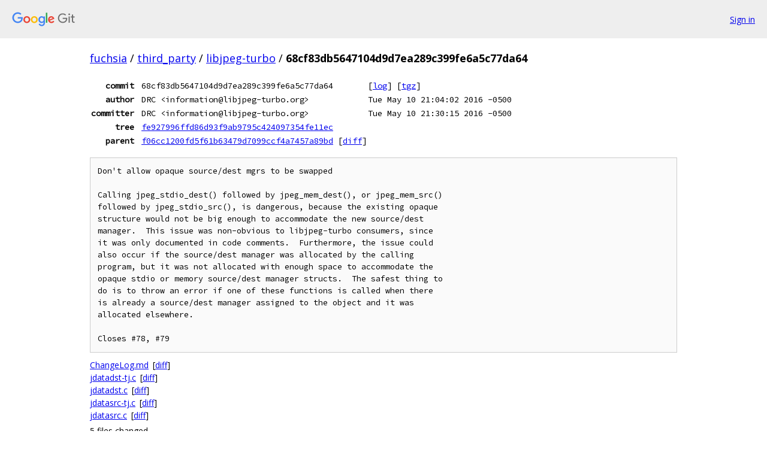

--- FILE ---
content_type: text/html; charset=utf-8
request_url: https://fuchsia.googlesource.com/third_party/libjpeg-turbo/+/68cf83db5647104d9d7ea289c399fe6a5c77da64
body_size: 3192
content:
<!DOCTYPE html><html lang="en"><head><meta charset="utf-8"><meta name="viewport" content="width=device-width, initial-scale=1"><title>68cf83db5647104d9d7ea289c399fe6a5c77da64 - third_party/libjpeg-turbo - Git at Google</title><link rel="stylesheet" type="text/css" href="/+static/base.css"><!-- default customHeadTagPart --></head><body class="Site"><header class="Site-header"><div class="Header"><a class="Header-image" href="/"><img src="//www.gstatic.com/images/branding/lockups/2x/lockup_git_color_108x24dp.png" width="108" height="24" alt="Google Git"></a><div class="Header-menu"> <a class="Header-menuItem" href="https://accounts.google.com/AccountChooser?faa=1&amp;continue=https://fuchsia.googlesource.com/login/third_party/libjpeg-turbo/%2B/68cf83db5647104d9d7ea289c399fe6a5c77da64">Sign in</a> </div></div></header><div class="Site-content"><div class="Container "><div class="Breadcrumbs"><a class="Breadcrumbs-crumb" href="/?format=HTML">fuchsia</a> / <a class="Breadcrumbs-crumb" href="/third_party/">third_party</a> / <a class="Breadcrumbs-crumb" href="/third_party/libjpeg-turbo/">libjpeg-turbo</a> / <span class="Breadcrumbs-crumb">68cf83db5647104d9d7ea289c399fe6a5c77da64</span></div><div class="u-monospace Metadata"><table><tr><th class="Metadata-title">commit</th><td>68cf83db5647104d9d7ea289c399fe6a5c77da64</td><td><span>[<a href="/third_party/libjpeg-turbo/+log/68cf83db5647104d9d7ea289c399fe6a5c77da64">log</a>]</span> <span>[<a href="/third_party/libjpeg-turbo/+archive/68cf83db5647104d9d7ea289c399fe6a5c77da64.tar.gz">tgz</a>]</span></td></tr><tr><th class="Metadata-title">author</th><td>DRC &lt;information@libjpeg-turbo.org&gt;</td><td>Tue May 10 21:04:02 2016 -0500</td></tr><tr><th class="Metadata-title">committer</th><td>DRC &lt;information@libjpeg-turbo.org&gt;</td><td>Tue May 10 21:30:15 2016 -0500</td></tr><tr><th class="Metadata-title">tree</th><td><a href="/third_party/libjpeg-turbo/+/68cf83db5647104d9d7ea289c399fe6a5c77da64/">fe927996ffd86d93f9ab9795c424097354fe11ec</a></td></tr><tr><th class="Metadata-title">parent</th><td><a href="/third_party/libjpeg-turbo/+/68cf83db5647104d9d7ea289c399fe6a5c77da64%5E">f06cc1200fd5f61b63479d7099ccf4a7457a89bd</a> <span>[<a href="/third_party/libjpeg-turbo/+/68cf83db5647104d9d7ea289c399fe6a5c77da64%5E%21/">diff</a>]</span></td></tr></table></div><pre class="u-pre u-monospace MetadataMessage">Don&#39;t allow opaque source/dest mgrs to be swapped

Calling jpeg_stdio_dest() followed by jpeg_mem_dest(), or jpeg_mem_src()
followed by jpeg_stdio_src(), is dangerous, because the existing opaque
structure would not be big enough to accommodate the new source/dest
manager.  This issue was non-obvious to libjpeg-turbo consumers, since
it was only documented in code comments.  Furthermore, the issue could
also occur if the source/dest manager was allocated by the calling
program, but it was not allocated with enough space to accommodate the
opaque stdio or memory source/dest manager structs.  The safest thing to
do is to throw an error if one of these functions is called when there
is already a source/dest manager assigned to the object and it was
allocated elsewhere.

Closes #78, #79
</pre><ul class="DiffTree"><li><a href="/third_party/libjpeg-turbo/+/68cf83db5647104d9d7ea289c399fe6a5c77da64/ChangeLog.md">ChangeLog.md</a><span class="DiffTree-action DiffTree-action--modify">[<a href="/third_party/libjpeg-turbo/+/68cf83db5647104d9d7ea289c399fe6a5c77da64%5E%21/#F0">diff</a>]</span></li><li><a href="/third_party/libjpeg-turbo/+/68cf83db5647104d9d7ea289c399fe6a5c77da64/jdatadst-tj.c">jdatadst-tj.c</a><span class="DiffTree-action DiffTree-action--modify">[<a href="/third_party/libjpeg-turbo/+/68cf83db5647104d9d7ea289c399fe6a5c77da64%5E%21/#F1">diff</a>]</span></li><li><a href="/third_party/libjpeg-turbo/+/68cf83db5647104d9d7ea289c399fe6a5c77da64/jdatadst.c">jdatadst.c</a><span class="DiffTree-action DiffTree-action--modify">[<a href="/third_party/libjpeg-turbo/+/68cf83db5647104d9d7ea289c399fe6a5c77da64%5E%21/#F2">diff</a>]</span></li><li><a href="/third_party/libjpeg-turbo/+/68cf83db5647104d9d7ea289c399fe6a5c77da64/jdatasrc-tj.c">jdatasrc-tj.c</a><span class="DiffTree-action DiffTree-action--modify">[<a href="/third_party/libjpeg-turbo/+/68cf83db5647104d9d7ea289c399fe6a5c77da64%5E%21/#F3">diff</a>]</span></li><li><a href="/third_party/libjpeg-turbo/+/68cf83db5647104d9d7ea289c399fe6a5c77da64/jdatasrc.c">jdatasrc.c</a><span class="DiffTree-action DiffTree-action--modify">[<a href="/third_party/libjpeg-turbo/+/68cf83db5647104d9d7ea289c399fe6a5c77da64%5E%21/#F4">diff</a>]</span></li></ul><div class="DiffSummary">5 files changed</div><div class="TreeDetail"><div class="u-sha1 u-monospace TreeDetail-sha1">tree: fe927996ffd86d93f9ab9795c424097354fe11ec</div><ol class="FileList"><li class="FileList-item FileList-item--gitTree" title="Tree - cmakescripts/"><a class="FileList-itemLink" href="/third_party/libjpeg-turbo/+/68cf83db5647104d9d7ea289c399fe6a5c77da64/cmakescripts/">cmakescripts/</a></li><li class="FileList-item FileList-item--gitTree" title="Tree - doc/"><a class="FileList-itemLink" href="/third_party/libjpeg-turbo/+/68cf83db5647104d9d7ea289c399fe6a5c77da64/doc/">doc/</a></li><li class="FileList-item FileList-item--gitTree" title="Tree - java/"><a class="FileList-itemLink" href="/third_party/libjpeg-turbo/+/68cf83db5647104d9d7ea289c399fe6a5c77da64/java/">java/</a></li><li class="FileList-item FileList-item--gitTree" title="Tree - md5/"><a class="FileList-itemLink" href="/third_party/libjpeg-turbo/+/68cf83db5647104d9d7ea289c399fe6a5c77da64/md5/">md5/</a></li><li class="FileList-item FileList-item--gitTree" title="Tree - release/"><a class="FileList-itemLink" href="/third_party/libjpeg-turbo/+/68cf83db5647104d9d7ea289c399fe6a5c77da64/release/">release/</a></li><li class="FileList-item FileList-item--gitTree" title="Tree - sharedlib/"><a class="FileList-itemLink" href="/third_party/libjpeg-turbo/+/68cf83db5647104d9d7ea289c399fe6a5c77da64/sharedlib/">sharedlib/</a></li><li class="FileList-item FileList-item--gitTree" title="Tree - simd/"><a class="FileList-itemLink" href="/third_party/libjpeg-turbo/+/68cf83db5647104d9d7ea289c399fe6a5c77da64/simd/">simd/</a></li><li class="FileList-item FileList-item--gitTree" title="Tree - testimages/"><a class="FileList-itemLink" href="/third_party/libjpeg-turbo/+/68cf83db5647104d9d7ea289c399fe6a5c77da64/testimages/">testimages/</a></li><li class="FileList-item FileList-item--gitTree" title="Tree - win/"><a class="FileList-itemLink" href="/third_party/libjpeg-turbo/+/68cf83db5647104d9d7ea289c399fe6a5c77da64/win/">win/</a></li><li class="FileList-item FileList-item--regularFile" title="Regular file - .gitignore"><a class="FileList-itemLink" href="/third_party/libjpeg-turbo/+/68cf83db5647104d9d7ea289c399fe6a5c77da64/.gitignore">.gitignore</a></li><li class="FileList-item FileList-item--regularFile" title="Regular file - acinclude.m4"><a class="FileList-itemLink" href="/third_party/libjpeg-turbo/+/68cf83db5647104d9d7ea289c399fe6a5c77da64/acinclude.m4">acinclude.m4</a></li><li class="FileList-item FileList-item--regularFile" title="Regular file - bmp.c"><a class="FileList-itemLink" href="/third_party/libjpeg-turbo/+/68cf83db5647104d9d7ea289c399fe6a5c77da64/bmp.c">bmp.c</a></li><li class="FileList-item FileList-item--regularFile" title="Regular file - bmp.h"><a class="FileList-itemLink" href="/third_party/libjpeg-turbo/+/68cf83db5647104d9d7ea289c399fe6a5c77da64/bmp.h">bmp.h</a></li><li class="FileList-item FileList-item--regularFile" title="Regular file - BUILDING.md"><a class="FileList-itemLink" href="/third_party/libjpeg-turbo/+/68cf83db5647104d9d7ea289c399fe6a5c77da64/BUILDING.md">BUILDING.md</a></li><li class="FileList-item FileList-item--regularFile" title="Regular file - cderror.h"><a class="FileList-itemLink" href="/third_party/libjpeg-turbo/+/68cf83db5647104d9d7ea289c399fe6a5c77da64/cderror.h">cderror.h</a></li><li class="FileList-item FileList-item--regularFile" title="Regular file - cdjpeg.c"><a class="FileList-itemLink" href="/third_party/libjpeg-turbo/+/68cf83db5647104d9d7ea289c399fe6a5c77da64/cdjpeg.c">cdjpeg.c</a></li><li class="FileList-item FileList-item--regularFile" title="Regular file - cdjpeg.h"><a class="FileList-itemLink" href="/third_party/libjpeg-turbo/+/68cf83db5647104d9d7ea289c399fe6a5c77da64/cdjpeg.h">cdjpeg.h</a></li><li class="FileList-item FileList-item--regularFile" title="Regular file - change.log"><a class="FileList-itemLink" href="/third_party/libjpeg-turbo/+/68cf83db5647104d9d7ea289c399fe6a5c77da64/change.log">change.log</a></li><li class="FileList-item FileList-item--regularFile" title="Regular file - ChangeLog.md"><a class="FileList-itemLink" href="/third_party/libjpeg-turbo/+/68cf83db5647104d9d7ea289c399fe6a5c77da64/ChangeLog.md">ChangeLog.md</a></li><li class="FileList-item FileList-item--regularFile" title="Regular file - cjpeg.1"><a class="FileList-itemLink" href="/third_party/libjpeg-turbo/+/68cf83db5647104d9d7ea289c399fe6a5c77da64/cjpeg.1">cjpeg.1</a></li><li class="FileList-item FileList-item--regularFile" title="Regular file - cjpeg.c"><a class="FileList-itemLink" href="/third_party/libjpeg-turbo/+/68cf83db5647104d9d7ea289c399fe6a5c77da64/cjpeg.c">cjpeg.c</a></li><li class="FileList-item FileList-item--regularFile" title="Regular file - CMakeLists.txt"><a class="FileList-itemLink" href="/third_party/libjpeg-turbo/+/68cf83db5647104d9d7ea289c399fe6a5c77da64/CMakeLists.txt">CMakeLists.txt</a></li><li class="FileList-item FileList-item--regularFile" title="Regular file - coderules.txt"><a class="FileList-itemLink" href="/third_party/libjpeg-turbo/+/68cf83db5647104d9d7ea289c399fe6a5c77da64/coderules.txt">coderules.txt</a></li><li class="FileList-item FileList-item--regularFile" title="Regular file - configure.ac"><a class="FileList-itemLink" href="/third_party/libjpeg-turbo/+/68cf83db5647104d9d7ea289c399fe6a5c77da64/configure.ac">configure.ac</a></li><li class="FileList-item FileList-item--regularFile" title="Regular file - djpeg.1"><a class="FileList-itemLink" href="/third_party/libjpeg-turbo/+/68cf83db5647104d9d7ea289c399fe6a5c77da64/djpeg.1">djpeg.1</a></li><li class="FileList-item FileList-item--regularFile" title="Regular file - djpeg.c"><a class="FileList-itemLink" href="/third_party/libjpeg-turbo/+/68cf83db5647104d9d7ea289c399fe6a5c77da64/djpeg.c">djpeg.c</a></li><li class="FileList-item FileList-item--regularFile" title="Regular file - doxygen-extra.css"><a class="FileList-itemLink" href="/third_party/libjpeg-turbo/+/68cf83db5647104d9d7ea289c399fe6a5c77da64/doxygen-extra.css">doxygen-extra.css</a></li><li class="FileList-item FileList-item--regularFile" title="Regular file - doxygen.config"><a class="FileList-itemLink" href="/third_party/libjpeg-turbo/+/68cf83db5647104d9d7ea289c399fe6a5c77da64/doxygen.config">doxygen.config</a></li><li class="FileList-item FileList-item--regularFile" title="Regular file - example.c"><a class="FileList-itemLink" href="/third_party/libjpeg-turbo/+/68cf83db5647104d9d7ea289c399fe6a5c77da64/example.c">example.c</a></li><li class="FileList-item FileList-item--regularFile" title="Regular file - jaricom.c"><a class="FileList-itemLink" href="/third_party/libjpeg-turbo/+/68cf83db5647104d9d7ea289c399fe6a5c77da64/jaricom.c">jaricom.c</a></li><li class="FileList-item FileList-item--regularFile" title="Regular file - jcapimin.c"><a class="FileList-itemLink" href="/third_party/libjpeg-turbo/+/68cf83db5647104d9d7ea289c399fe6a5c77da64/jcapimin.c">jcapimin.c</a></li><li class="FileList-item FileList-item--regularFile" title="Regular file - jcapistd.c"><a class="FileList-itemLink" href="/third_party/libjpeg-turbo/+/68cf83db5647104d9d7ea289c399fe6a5c77da64/jcapistd.c">jcapistd.c</a></li><li class="FileList-item FileList-item--regularFile" title="Regular file - jcarith.c"><a class="FileList-itemLink" href="/third_party/libjpeg-turbo/+/68cf83db5647104d9d7ea289c399fe6a5c77da64/jcarith.c">jcarith.c</a></li><li class="FileList-item FileList-item--regularFile" title="Regular file - jccoefct.c"><a class="FileList-itemLink" href="/third_party/libjpeg-turbo/+/68cf83db5647104d9d7ea289c399fe6a5c77da64/jccoefct.c">jccoefct.c</a></li><li class="FileList-item FileList-item--regularFile" title="Regular file - jccolext.c"><a class="FileList-itemLink" href="/third_party/libjpeg-turbo/+/68cf83db5647104d9d7ea289c399fe6a5c77da64/jccolext.c">jccolext.c</a></li><li class="FileList-item FileList-item--regularFile" title="Regular file - jccolor.c"><a class="FileList-itemLink" href="/third_party/libjpeg-turbo/+/68cf83db5647104d9d7ea289c399fe6a5c77da64/jccolor.c">jccolor.c</a></li><li class="FileList-item FileList-item--regularFile" title="Regular file - jcdctmgr.c"><a class="FileList-itemLink" href="/third_party/libjpeg-turbo/+/68cf83db5647104d9d7ea289c399fe6a5c77da64/jcdctmgr.c">jcdctmgr.c</a></li><li class="FileList-item FileList-item--regularFile" title="Regular file - jchuff.c"><a class="FileList-itemLink" href="/third_party/libjpeg-turbo/+/68cf83db5647104d9d7ea289c399fe6a5c77da64/jchuff.c">jchuff.c</a></li><li class="FileList-item FileList-item--regularFile" title="Regular file - jchuff.h"><a class="FileList-itemLink" href="/third_party/libjpeg-turbo/+/68cf83db5647104d9d7ea289c399fe6a5c77da64/jchuff.h">jchuff.h</a></li><li class="FileList-item FileList-item--regularFile" title="Regular file - jcinit.c"><a class="FileList-itemLink" href="/third_party/libjpeg-turbo/+/68cf83db5647104d9d7ea289c399fe6a5c77da64/jcinit.c">jcinit.c</a></li><li class="FileList-item FileList-item--regularFile" title="Regular file - jcmainct.c"><a class="FileList-itemLink" href="/third_party/libjpeg-turbo/+/68cf83db5647104d9d7ea289c399fe6a5c77da64/jcmainct.c">jcmainct.c</a></li><li class="FileList-item FileList-item--regularFile" title="Regular file - jcmarker.c"><a class="FileList-itemLink" href="/third_party/libjpeg-turbo/+/68cf83db5647104d9d7ea289c399fe6a5c77da64/jcmarker.c">jcmarker.c</a></li><li class="FileList-item FileList-item--regularFile" title="Regular file - jcmaster.c"><a class="FileList-itemLink" href="/third_party/libjpeg-turbo/+/68cf83db5647104d9d7ea289c399fe6a5c77da64/jcmaster.c">jcmaster.c</a></li><li class="FileList-item FileList-item--regularFile" title="Regular file - jcomapi.c"><a class="FileList-itemLink" href="/third_party/libjpeg-turbo/+/68cf83db5647104d9d7ea289c399fe6a5c77da64/jcomapi.c">jcomapi.c</a></li><li class="FileList-item FileList-item--regularFile" title="Regular file - jconfig.h.in"><a class="FileList-itemLink" href="/third_party/libjpeg-turbo/+/68cf83db5647104d9d7ea289c399fe6a5c77da64/jconfig.h.in">jconfig.h.in</a></li><li class="FileList-item FileList-item--regularFile" title="Regular file - jconfig.txt"><a class="FileList-itemLink" href="/third_party/libjpeg-turbo/+/68cf83db5647104d9d7ea289c399fe6a5c77da64/jconfig.txt">jconfig.txt</a></li><li class="FileList-item FileList-item--regularFile" title="Regular file - jconfigint.h.in"><a class="FileList-itemLink" href="/third_party/libjpeg-turbo/+/68cf83db5647104d9d7ea289c399fe6a5c77da64/jconfigint.h.in">jconfigint.h.in</a></li><li class="FileList-item FileList-item--regularFile" title="Regular file - jcparam.c"><a class="FileList-itemLink" href="/third_party/libjpeg-turbo/+/68cf83db5647104d9d7ea289c399fe6a5c77da64/jcparam.c">jcparam.c</a></li><li class="FileList-item FileList-item--regularFile" title="Regular file - jcphuff.c"><a class="FileList-itemLink" href="/third_party/libjpeg-turbo/+/68cf83db5647104d9d7ea289c399fe6a5c77da64/jcphuff.c">jcphuff.c</a></li><li class="FileList-item FileList-item--regularFile" title="Regular file - jcprepct.c"><a class="FileList-itemLink" href="/third_party/libjpeg-turbo/+/68cf83db5647104d9d7ea289c399fe6a5c77da64/jcprepct.c">jcprepct.c</a></li><li class="FileList-item FileList-item--regularFile" title="Regular file - jcsample.c"><a class="FileList-itemLink" href="/third_party/libjpeg-turbo/+/68cf83db5647104d9d7ea289c399fe6a5c77da64/jcsample.c">jcsample.c</a></li><li class="FileList-item FileList-item--regularFile" title="Regular file - jcstest.c"><a class="FileList-itemLink" href="/third_party/libjpeg-turbo/+/68cf83db5647104d9d7ea289c399fe6a5c77da64/jcstest.c">jcstest.c</a></li><li class="FileList-item FileList-item--regularFile" title="Regular file - jctrans.c"><a class="FileList-itemLink" href="/third_party/libjpeg-turbo/+/68cf83db5647104d9d7ea289c399fe6a5c77da64/jctrans.c">jctrans.c</a></li><li class="FileList-item FileList-item--regularFile" title="Regular file - jdapimin.c"><a class="FileList-itemLink" href="/third_party/libjpeg-turbo/+/68cf83db5647104d9d7ea289c399fe6a5c77da64/jdapimin.c">jdapimin.c</a></li><li class="FileList-item FileList-item--regularFile" title="Regular file - jdapistd.c"><a class="FileList-itemLink" href="/third_party/libjpeg-turbo/+/68cf83db5647104d9d7ea289c399fe6a5c77da64/jdapistd.c">jdapistd.c</a></li><li class="FileList-item FileList-item--regularFile" title="Regular file - jdarith.c"><a class="FileList-itemLink" href="/third_party/libjpeg-turbo/+/68cf83db5647104d9d7ea289c399fe6a5c77da64/jdarith.c">jdarith.c</a></li><li class="FileList-item FileList-item--regularFile" title="Regular file - jdatadst-tj.c"><a class="FileList-itemLink" href="/third_party/libjpeg-turbo/+/68cf83db5647104d9d7ea289c399fe6a5c77da64/jdatadst-tj.c">jdatadst-tj.c</a></li><li class="FileList-item FileList-item--regularFile" title="Regular file - jdatadst.c"><a class="FileList-itemLink" href="/third_party/libjpeg-turbo/+/68cf83db5647104d9d7ea289c399fe6a5c77da64/jdatadst.c">jdatadst.c</a></li><li class="FileList-item FileList-item--regularFile" title="Regular file - jdatasrc-tj.c"><a class="FileList-itemLink" href="/third_party/libjpeg-turbo/+/68cf83db5647104d9d7ea289c399fe6a5c77da64/jdatasrc-tj.c">jdatasrc-tj.c</a></li><li class="FileList-item FileList-item--regularFile" title="Regular file - jdatasrc.c"><a class="FileList-itemLink" href="/third_party/libjpeg-turbo/+/68cf83db5647104d9d7ea289c399fe6a5c77da64/jdatasrc.c">jdatasrc.c</a></li><li class="FileList-item FileList-item--regularFile" title="Regular file - jdcoefct.c"><a class="FileList-itemLink" href="/third_party/libjpeg-turbo/+/68cf83db5647104d9d7ea289c399fe6a5c77da64/jdcoefct.c">jdcoefct.c</a></li><li class="FileList-item FileList-item--regularFile" title="Regular file - jdcoefct.h"><a class="FileList-itemLink" href="/third_party/libjpeg-turbo/+/68cf83db5647104d9d7ea289c399fe6a5c77da64/jdcoefct.h">jdcoefct.h</a></li><li class="FileList-item FileList-item--regularFile" title="Regular file - jdcol565.c"><a class="FileList-itemLink" href="/third_party/libjpeg-turbo/+/68cf83db5647104d9d7ea289c399fe6a5c77da64/jdcol565.c">jdcol565.c</a></li><li class="FileList-item FileList-item--regularFile" title="Regular file - jdcolext.c"><a class="FileList-itemLink" href="/third_party/libjpeg-turbo/+/68cf83db5647104d9d7ea289c399fe6a5c77da64/jdcolext.c">jdcolext.c</a></li><li class="FileList-item FileList-item--regularFile" title="Regular file - jdcolor.c"><a class="FileList-itemLink" href="/third_party/libjpeg-turbo/+/68cf83db5647104d9d7ea289c399fe6a5c77da64/jdcolor.c">jdcolor.c</a></li><li class="FileList-item FileList-item--regularFile" title="Regular file - jdct.h"><a class="FileList-itemLink" href="/third_party/libjpeg-turbo/+/68cf83db5647104d9d7ea289c399fe6a5c77da64/jdct.h">jdct.h</a></li><li class="FileList-item FileList-item--regularFile" title="Regular file - jddctmgr.c"><a class="FileList-itemLink" href="/third_party/libjpeg-turbo/+/68cf83db5647104d9d7ea289c399fe6a5c77da64/jddctmgr.c">jddctmgr.c</a></li><li class="FileList-item FileList-item--regularFile" title="Regular file - jdhuff.c"><a class="FileList-itemLink" href="/third_party/libjpeg-turbo/+/68cf83db5647104d9d7ea289c399fe6a5c77da64/jdhuff.c">jdhuff.c</a></li><li class="FileList-item FileList-item--regularFile" title="Regular file - jdhuff.h"><a class="FileList-itemLink" href="/third_party/libjpeg-turbo/+/68cf83db5647104d9d7ea289c399fe6a5c77da64/jdhuff.h">jdhuff.h</a></li><li class="FileList-item FileList-item--regularFile" title="Regular file - jdinput.c"><a class="FileList-itemLink" href="/third_party/libjpeg-turbo/+/68cf83db5647104d9d7ea289c399fe6a5c77da64/jdinput.c">jdinput.c</a></li><li class="FileList-item FileList-item--regularFile" title="Regular file - jdmainct.c"><a class="FileList-itemLink" href="/third_party/libjpeg-turbo/+/68cf83db5647104d9d7ea289c399fe6a5c77da64/jdmainct.c">jdmainct.c</a></li><li class="FileList-item FileList-item--regularFile" title="Regular file - jdmainct.h"><a class="FileList-itemLink" href="/third_party/libjpeg-turbo/+/68cf83db5647104d9d7ea289c399fe6a5c77da64/jdmainct.h">jdmainct.h</a></li><li class="FileList-item FileList-item--regularFile" title="Regular file - jdmarker.c"><a class="FileList-itemLink" href="/third_party/libjpeg-turbo/+/68cf83db5647104d9d7ea289c399fe6a5c77da64/jdmarker.c">jdmarker.c</a></li><li class="FileList-item FileList-item--regularFile" title="Regular file - jdmaster.c"><a class="FileList-itemLink" href="/third_party/libjpeg-turbo/+/68cf83db5647104d9d7ea289c399fe6a5c77da64/jdmaster.c">jdmaster.c</a></li><li class="FileList-item FileList-item--regularFile" title="Regular file - jdmaster.h"><a class="FileList-itemLink" href="/third_party/libjpeg-turbo/+/68cf83db5647104d9d7ea289c399fe6a5c77da64/jdmaster.h">jdmaster.h</a></li><li class="FileList-item FileList-item--regularFile" title="Regular file - jdmerge.c"><a class="FileList-itemLink" href="/third_party/libjpeg-turbo/+/68cf83db5647104d9d7ea289c399fe6a5c77da64/jdmerge.c">jdmerge.c</a></li><li class="FileList-item FileList-item--regularFile" title="Regular file - jdmrg565.c"><a class="FileList-itemLink" href="/third_party/libjpeg-turbo/+/68cf83db5647104d9d7ea289c399fe6a5c77da64/jdmrg565.c">jdmrg565.c</a></li><li class="FileList-item FileList-item--regularFile" title="Regular file - jdmrgext.c"><a class="FileList-itemLink" href="/third_party/libjpeg-turbo/+/68cf83db5647104d9d7ea289c399fe6a5c77da64/jdmrgext.c">jdmrgext.c</a></li><li class="FileList-item FileList-item--regularFile" title="Regular file - jdphuff.c"><a class="FileList-itemLink" href="/third_party/libjpeg-turbo/+/68cf83db5647104d9d7ea289c399fe6a5c77da64/jdphuff.c">jdphuff.c</a></li><li class="FileList-item FileList-item--regularFile" title="Regular file - jdpostct.c"><a class="FileList-itemLink" href="/third_party/libjpeg-turbo/+/68cf83db5647104d9d7ea289c399fe6a5c77da64/jdpostct.c">jdpostct.c</a></li><li class="FileList-item FileList-item--regularFile" title="Regular file - jdsample.c"><a class="FileList-itemLink" href="/third_party/libjpeg-turbo/+/68cf83db5647104d9d7ea289c399fe6a5c77da64/jdsample.c">jdsample.c</a></li><li class="FileList-item FileList-item--regularFile" title="Regular file - jdsample.h"><a class="FileList-itemLink" href="/third_party/libjpeg-turbo/+/68cf83db5647104d9d7ea289c399fe6a5c77da64/jdsample.h">jdsample.h</a></li><li class="FileList-item FileList-item--regularFile" title="Regular file - jdtrans.c"><a class="FileList-itemLink" href="/third_party/libjpeg-turbo/+/68cf83db5647104d9d7ea289c399fe6a5c77da64/jdtrans.c">jdtrans.c</a></li><li class="FileList-item FileList-item--regularFile" title="Regular file - jerror.c"><a class="FileList-itemLink" href="/third_party/libjpeg-turbo/+/68cf83db5647104d9d7ea289c399fe6a5c77da64/jerror.c">jerror.c</a></li><li class="FileList-item FileList-item--regularFile" title="Regular file - jerror.h"><a class="FileList-itemLink" href="/third_party/libjpeg-turbo/+/68cf83db5647104d9d7ea289c399fe6a5c77da64/jerror.h">jerror.h</a></li><li class="FileList-item FileList-item--regularFile" title="Regular file - jfdctflt.c"><a class="FileList-itemLink" href="/third_party/libjpeg-turbo/+/68cf83db5647104d9d7ea289c399fe6a5c77da64/jfdctflt.c">jfdctflt.c</a></li><li class="FileList-item FileList-item--regularFile" title="Regular file - jfdctfst.c"><a class="FileList-itemLink" href="/third_party/libjpeg-turbo/+/68cf83db5647104d9d7ea289c399fe6a5c77da64/jfdctfst.c">jfdctfst.c</a></li><li class="FileList-item FileList-item--regularFile" title="Regular file - jfdctint.c"><a class="FileList-itemLink" href="/third_party/libjpeg-turbo/+/68cf83db5647104d9d7ea289c399fe6a5c77da64/jfdctint.c">jfdctint.c</a></li><li class="FileList-item FileList-item--regularFile" title="Regular file - jidctflt.c"><a class="FileList-itemLink" href="/third_party/libjpeg-turbo/+/68cf83db5647104d9d7ea289c399fe6a5c77da64/jidctflt.c">jidctflt.c</a></li><li class="FileList-item FileList-item--regularFile" title="Regular file - jidctfst.c"><a class="FileList-itemLink" href="/third_party/libjpeg-turbo/+/68cf83db5647104d9d7ea289c399fe6a5c77da64/jidctfst.c">jidctfst.c</a></li><li class="FileList-item FileList-item--regularFile" title="Regular file - jidctint.c"><a class="FileList-itemLink" href="/third_party/libjpeg-turbo/+/68cf83db5647104d9d7ea289c399fe6a5c77da64/jidctint.c">jidctint.c</a></li><li class="FileList-item FileList-item--regularFile" title="Regular file - jidctred.c"><a class="FileList-itemLink" href="/third_party/libjpeg-turbo/+/68cf83db5647104d9d7ea289c399fe6a5c77da64/jidctred.c">jidctred.c</a></li><li class="FileList-item FileList-item--regularFile" title="Regular file - jinclude.h"><a class="FileList-itemLink" href="/third_party/libjpeg-turbo/+/68cf83db5647104d9d7ea289c399fe6a5c77da64/jinclude.h">jinclude.h</a></li><li class="FileList-item FileList-item--regularFile" title="Regular file - jmemmgr.c"><a class="FileList-itemLink" href="/third_party/libjpeg-turbo/+/68cf83db5647104d9d7ea289c399fe6a5c77da64/jmemmgr.c">jmemmgr.c</a></li><li class="FileList-item FileList-item--regularFile" title="Regular file - jmemnobs.c"><a class="FileList-itemLink" href="/third_party/libjpeg-turbo/+/68cf83db5647104d9d7ea289c399fe6a5c77da64/jmemnobs.c">jmemnobs.c</a></li><li class="FileList-item FileList-item--regularFile" title="Regular file - jmemsys.h"><a class="FileList-itemLink" href="/third_party/libjpeg-turbo/+/68cf83db5647104d9d7ea289c399fe6a5c77da64/jmemsys.h">jmemsys.h</a></li><li class="FileList-item FileList-item--regularFile" title="Regular file - jmorecfg.h"><a class="FileList-itemLink" href="/third_party/libjpeg-turbo/+/68cf83db5647104d9d7ea289c399fe6a5c77da64/jmorecfg.h">jmorecfg.h</a></li><li class="FileList-item FileList-item--regularFile" title="Regular file - jpeg_nbits_table.h"><a class="FileList-itemLink" href="/third_party/libjpeg-turbo/+/68cf83db5647104d9d7ea289c399fe6a5c77da64/jpeg_nbits_table.h">jpeg_nbits_table.h</a></li><li class="FileList-item FileList-item--regularFile" title="Regular file - jpegcomp.h"><a class="FileList-itemLink" href="/third_party/libjpeg-turbo/+/68cf83db5647104d9d7ea289c399fe6a5c77da64/jpegcomp.h">jpegcomp.h</a></li><li class="FileList-item FileList-item--regularFile" title="Regular file - jpegint.h"><a class="FileList-itemLink" href="/third_party/libjpeg-turbo/+/68cf83db5647104d9d7ea289c399fe6a5c77da64/jpegint.h">jpegint.h</a></li><li class="FileList-item FileList-item--regularFile" title="Regular file - jpeglib.h"><a class="FileList-itemLink" href="/third_party/libjpeg-turbo/+/68cf83db5647104d9d7ea289c399fe6a5c77da64/jpeglib.h">jpeglib.h</a></li><li class="FileList-item FileList-item--regularFile" title="Regular file - jpegtran.1"><a class="FileList-itemLink" href="/third_party/libjpeg-turbo/+/68cf83db5647104d9d7ea289c399fe6a5c77da64/jpegtran.1">jpegtran.1</a></li><li class="FileList-item FileList-item--regularFile" title="Regular file - jpegtran.c"><a class="FileList-itemLink" href="/third_party/libjpeg-turbo/+/68cf83db5647104d9d7ea289c399fe6a5c77da64/jpegtran.c">jpegtran.c</a></li><li class="FileList-item FileList-item--regularFile" title="Regular file - jquant1.c"><a class="FileList-itemLink" href="/third_party/libjpeg-turbo/+/68cf83db5647104d9d7ea289c399fe6a5c77da64/jquant1.c">jquant1.c</a></li><li class="FileList-item FileList-item--regularFile" title="Regular file - jquant2.c"><a class="FileList-itemLink" href="/third_party/libjpeg-turbo/+/68cf83db5647104d9d7ea289c399fe6a5c77da64/jquant2.c">jquant2.c</a></li><li class="FileList-item FileList-item--regularFile" title="Regular file - jsimd.h"><a class="FileList-itemLink" href="/third_party/libjpeg-turbo/+/68cf83db5647104d9d7ea289c399fe6a5c77da64/jsimd.h">jsimd.h</a></li><li class="FileList-item FileList-item--regularFile" title="Regular file - jsimd_none.c"><a class="FileList-itemLink" href="/third_party/libjpeg-turbo/+/68cf83db5647104d9d7ea289c399fe6a5c77da64/jsimd_none.c">jsimd_none.c</a></li><li class="FileList-item FileList-item--regularFile" title="Regular file - jsimddct.h"><a class="FileList-itemLink" href="/third_party/libjpeg-turbo/+/68cf83db5647104d9d7ea289c399fe6a5c77da64/jsimddct.h">jsimddct.h</a></li><li class="FileList-item FileList-item--regularFile" title="Regular file - jstdhuff.c"><a class="FileList-itemLink" href="/third_party/libjpeg-turbo/+/68cf83db5647104d9d7ea289c399fe6a5c77da64/jstdhuff.c">jstdhuff.c</a></li><li class="FileList-item FileList-item--regularFile" title="Regular file - jutils.c"><a class="FileList-itemLink" href="/third_party/libjpeg-turbo/+/68cf83db5647104d9d7ea289c399fe6a5c77da64/jutils.c">jutils.c</a></li><li class="FileList-item FileList-item--regularFile" title="Regular file - jversion.h"><a class="FileList-itemLink" href="/third_party/libjpeg-turbo/+/68cf83db5647104d9d7ea289c399fe6a5c77da64/jversion.h">jversion.h</a></li><li class="FileList-item FileList-item--regularFile" title="Regular file - libjpeg.map.in"><a class="FileList-itemLink" href="/third_party/libjpeg-turbo/+/68cf83db5647104d9d7ea289c399fe6a5c77da64/libjpeg.map.in">libjpeg.map.in</a></li><li class="FileList-item FileList-item--regularFile" title="Regular file - libjpeg.txt"><a class="FileList-itemLink" href="/third_party/libjpeg-turbo/+/68cf83db5647104d9d7ea289c399fe6a5c77da64/libjpeg.txt">libjpeg.txt</a></li><li class="FileList-item FileList-item--regularFile" title="Regular file - LICENSE.md"><a class="FileList-itemLink" href="/third_party/libjpeg-turbo/+/68cf83db5647104d9d7ea289c399fe6a5c77da64/LICENSE.md">LICENSE.md</a></li><li class="FileList-item FileList-item--regularFile" title="Regular file - Makefile.am"><a class="FileList-itemLink" href="/third_party/libjpeg-turbo/+/68cf83db5647104d9d7ea289c399fe6a5c77da64/Makefile.am">Makefile.am</a></li><li class="FileList-item FileList-item--regularFile" title="Regular file - rdbmp.c"><a class="FileList-itemLink" href="/third_party/libjpeg-turbo/+/68cf83db5647104d9d7ea289c399fe6a5c77da64/rdbmp.c">rdbmp.c</a></li><li class="FileList-item FileList-item--regularFile" title="Regular file - rdcolmap.c"><a class="FileList-itemLink" href="/third_party/libjpeg-turbo/+/68cf83db5647104d9d7ea289c399fe6a5c77da64/rdcolmap.c">rdcolmap.c</a></li><li class="FileList-item FileList-item--regularFile" title="Regular file - rdgif.c"><a class="FileList-itemLink" href="/third_party/libjpeg-turbo/+/68cf83db5647104d9d7ea289c399fe6a5c77da64/rdgif.c">rdgif.c</a></li><li class="FileList-item FileList-item--regularFile" title="Regular file - rdjpgcom.1"><a class="FileList-itemLink" href="/third_party/libjpeg-turbo/+/68cf83db5647104d9d7ea289c399fe6a5c77da64/rdjpgcom.1">rdjpgcom.1</a></li><li class="FileList-item FileList-item--regularFile" title="Regular file - rdjpgcom.c"><a class="FileList-itemLink" href="/third_party/libjpeg-turbo/+/68cf83db5647104d9d7ea289c399fe6a5c77da64/rdjpgcom.c">rdjpgcom.c</a></li><li class="FileList-item FileList-item--regularFile" title="Regular file - rdppm.c"><a class="FileList-itemLink" href="/third_party/libjpeg-turbo/+/68cf83db5647104d9d7ea289c399fe6a5c77da64/rdppm.c">rdppm.c</a></li><li class="FileList-item FileList-item--regularFile" title="Regular file - rdrle.c"><a class="FileList-itemLink" href="/third_party/libjpeg-turbo/+/68cf83db5647104d9d7ea289c399fe6a5c77da64/rdrle.c">rdrle.c</a></li><li class="FileList-item FileList-item--regularFile" title="Regular file - rdswitch.c"><a class="FileList-itemLink" href="/third_party/libjpeg-turbo/+/68cf83db5647104d9d7ea289c399fe6a5c77da64/rdswitch.c">rdswitch.c</a></li><li class="FileList-item FileList-item--regularFile" title="Regular file - rdtarga.c"><a class="FileList-itemLink" href="/third_party/libjpeg-turbo/+/68cf83db5647104d9d7ea289c399fe6a5c77da64/rdtarga.c">rdtarga.c</a></li><li class="FileList-item FileList-item--regularFile" title="Regular file - README.ijg"><a class="FileList-itemLink" href="/third_party/libjpeg-turbo/+/68cf83db5647104d9d7ea289c399fe6a5c77da64/README.ijg">README.ijg</a></li><li class="FileList-item FileList-item--executableFile" title="Executable file - README.md"><a class="FileList-itemLink" href="/third_party/libjpeg-turbo/+/68cf83db5647104d9d7ea289c399fe6a5c77da64/README.md">README.md</a></li><li class="FileList-item FileList-item--regularFile" title="Regular file - structure.txt"><a class="FileList-itemLink" href="/third_party/libjpeg-turbo/+/68cf83db5647104d9d7ea289c399fe6a5c77da64/structure.txt">structure.txt</a></li><li class="FileList-item FileList-item--regularFile" title="Regular file - tjbench.c"><a class="FileList-itemLink" href="/third_party/libjpeg-turbo/+/68cf83db5647104d9d7ea289c399fe6a5c77da64/tjbench.c">tjbench.c</a></li><li class="FileList-item FileList-item--executableFile" title="Executable file - tjbenchtest.in"><a class="FileList-itemLink" href="/third_party/libjpeg-turbo/+/68cf83db5647104d9d7ea289c399fe6a5c77da64/tjbenchtest.in">tjbenchtest.in</a></li><li class="FileList-item FileList-item--executableFile" title="Executable file - tjbenchtest.java.in"><a class="FileList-itemLink" href="/third_party/libjpeg-turbo/+/68cf83db5647104d9d7ea289c399fe6a5c77da64/tjbenchtest.java.in">tjbenchtest.java.in</a></li><li class="FileList-item FileList-item--executableFile" title="Executable file - tjexampletest.in"><a class="FileList-itemLink" href="/third_party/libjpeg-turbo/+/68cf83db5647104d9d7ea289c399fe6a5c77da64/tjexampletest.in">tjexampletest.in</a></li><li class="FileList-item FileList-item--regularFile" title="Regular file - tjunittest.c"><a class="FileList-itemLink" href="/third_party/libjpeg-turbo/+/68cf83db5647104d9d7ea289c399fe6a5c77da64/tjunittest.c">tjunittest.c</a></li><li class="FileList-item FileList-item--regularFile" title="Regular file - tjutil.c"><a class="FileList-itemLink" href="/third_party/libjpeg-turbo/+/68cf83db5647104d9d7ea289c399fe6a5c77da64/tjutil.c">tjutil.c</a></li><li class="FileList-item FileList-item--regularFile" title="Regular file - tjutil.h"><a class="FileList-itemLink" href="/third_party/libjpeg-turbo/+/68cf83db5647104d9d7ea289c399fe6a5c77da64/tjutil.h">tjutil.h</a></li><li class="FileList-item FileList-item--regularFile" title="Regular file - transupp.c"><a class="FileList-itemLink" href="/third_party/libjpeg-turbo/+/68cf83db5647104d9d7ea289c399fe6a5c77da64/transupp.c">transupp.c</a></li><li class="FileList-item FileList-item--regularFile" title="Regular file - transupp.h"><a class="FileList-itemLink" href="/third_party/libjpeg-turbo/+/68cf83db5647104d9d7ea289c399fe6a5c77da64/transupp.h">transupp.h</a></li><li class="FileList-item FileList-item--regularFile" title="Regular file - turbojpeg-jni.c"><a class="FileList-itemLink" href="/third_party/libjpeg-turbo/+/68cf83db5647104d9d7ea289c399fe6a5c77da64/turbojpeg-jni.c">turbojpeg-jni.c</a></li><li class="FileList-item FileList-item--executableFile" title="Executable file - turbojpeg-mapfile"><a class="FileList-itemLink" href="/third_party/libjpeg-turbo/+/68cf83db5647104d9d7ea289c399fe6a5c77da64/turbojpeg-mapfile">turbojpeg-mapfile</a></li><li class="FileList-item FileList-item--executableFile" title="Executable file - turbojpeg-mapfile.jni"><a class="FileList-itemLink" href="/third_party/libjpeg-turbo/+/68cf83db5647104d9d7ea289c399fe6a5c77da64/turbojpeg-mapfile.jni">turbojpeg-mapfile.jni</a></li><li class="FileList-item FileList-item--regularFile" title="Regular file - turbojpeg.c"><a class="FileList-itemLink" href="/third_party/libjpeg-turbo/+/68cf83db5647104d9d7ea289c399fe6a5c77da64/turbojpeg.c">turbojpeg.c</a></li><li class="FileList-item FileList-item--regularFile" title="Regular file - turbojpeg.h"><a class="FileList-itemLink" href="/third_party/libjpeg-turbo/+/68cf83db5647104d9d7ea289c399fe6a5c77da64/turbojpeg.h">turbojpeg.h</a></li><li class="FileList-item FileList-item--regularFile" title="Regular file - usage.txt"><a class="FileList-itemLink" href="/third_party/libjpeg-turbo/+/68cf83db5647104d9d7ea289c399fe6a5c77da64/usage.txt">usage.txt</a></li><li class="FileList-item FileList-item--regularFile" title="Regular file - wizard.txt"><a class="FileList-itemLink" href="/third_party/libjpeg-turbo/+/68cf83db5647104d9d7ea289c399fe6a5c77da64/wizard.txt">wizard.txt</a></li><li class="FileList-item FileList-item--regularFile" title="Regular file - wrbmp.c"><a class="FileList-itemLink" href="/third_party/libjpeg-turbo/+/68cf83db5647104d9d7ea289c399fe6a5c77da64/wrbmp.c">wrbmp.c</a></li><li class="FileList-item FileList-item--regularFile" title="Regular file - wrgif.c"><a class="FileList-itemLink" href="/third_party/libjpeg-turbo/+/68cf83db5647104d9d7ea289c399fe6a5c77da64/wrgif.c">wrgif.c</a></li><li class="FileList-item FileList-item--regularFile" title="Regular file - wrjpgcom.1"><a class="FileList-itemLink" href="/third_party/libjpeg-turbo/+/68cf83db5647104d9d7ea289c399fe6a5c77da64/wrjpgcom.1">wrjpgcom.1</a></li><li class="FileList-item FileList-item--regularFile" title="Regular file - wrjpgcom.c"><a class="FileList-itemLink" href="/third_party/libjpeg-turbo/+/68cf83db5647104d9d7ea289c399fe6a5c77da64/wrjpgcom.c">wrjpgcom.c</a></li><li class="FileList-item FileList-item--regularFile" title="Regular file - wrppm.c"><a class="FileList-itemLink" href="/third_party/libjpeg-turbo/+/68cf83db5647104d9d7ea289c399fe6a5c77da64/wrppm.c">wrppm.c</a></li><li class="FileList-item FileList-item--regularFile" title="Regular file - wrppm.h"><a class="FileList-itemLink" href="/third_party/libjpeg-turbo/+/68cf83db5647104d9d7ea289c399fe6a5c77da64/wrppm.h">wrppm.h</a></li><li class="FileList-item FileList-item--regularFile" title="Regular file - wrrle.c"><a class="FileList-itemLink" href="/third_party/libjpeg-turbo/+/68cf83db5647104d9d7ea289c399fe6a5c77da64/wrrle.c">wrrle.c</a></li><li class="FileList-item FileList-item--regularFile" title="Regular file - wrtarga.c"><a class="FileList-itemLink" href="/third_party/libjpeg-turbo/+/68cf83db5647104d9d7ea289c399fe6a5c77da64/wrtarga.c">wrtarga.c</a></li></ol></div></div> <!-- Container --></div> <!-- Site-content --><footer class="Site-footer"><div class="Footer"><span class="Footer-poweredBy">Powered by <a href="https://gerrit.googlesource.com/gitiles/">Gitiles</a>| <a href="https://policies.google.com/privacy">Privacy</a>| <a href="https://policies.google.com/terms">Terms</a></span><span class="Footer-formats"><a class="u-monospace Footer-formatsItem" href="?format=TEXT">txt</a> <a class="u-monospace Footer-formatsItem" href="?format=JSON">json</a></span></div></footer></body></html>